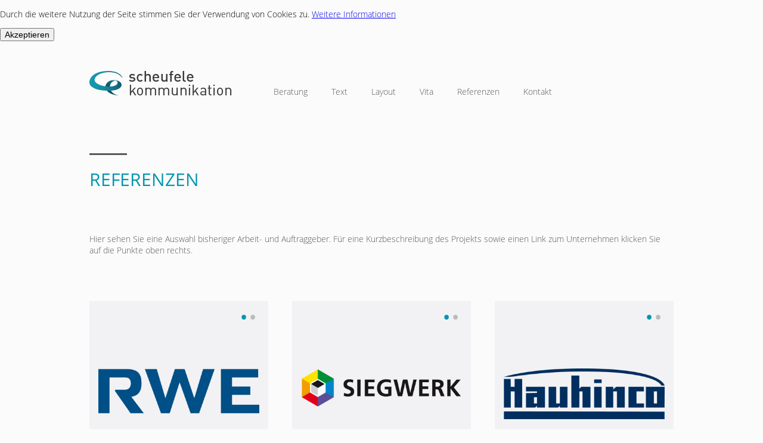

--- FILE ---
content_type: text/html; charset=utf-8
request_url: https://www.scheufele-kommunikation.de/referenzen.html
body_size: 6437
content:
<!DOCTYPE html>
<html lang="de">
<head>

      <meta charset="utf-8">
    <title>Referenzen - Scheufele Kommunikation</title>
    <base href="https://www.scheufele-kommunikation.de/">
    <!--<link href='http://fonts.googleapis.com/css?family=Open+Sans:400,300,600,700' rel='stylesheet' type='text/css'>-->

          <meta name="viewport" content="width=device-width, initial-scale=1, minimum-scale=1, maximum-scale=1">
      <meta name="robots" content="index,follow">
      <meta name="description" content="">
      <meta name="keywords" content="">
      <meta name="generator" content="Contao Open Source CMS">
    
    <meta name="viewport" content="width=device-width,initial-scale=1.0">
         <link rel="stylesheet" href="system/modules/mycookietip/assets/styles/stylesheet.css">
<link rel="stylesheet" href="assets/css/aae8f19a23b1.css">
    <!-- <link href="scheufele.css" rel="stylesheet">-->
    <link rel="stylesheet" href="fonts.css">
        <script src="assets/js/260c397f354e.js"></script>

          <!--[if lt IE 9]><script src="assets/html5shiv/3.7.0/html5shiv-printshiv.js"></script><![endif]-->
      
</head>
<body id="top" class="mac chrome webkit ch131"><div id="mycookietip"><div class="inside"><p>Durch die weitere Nutzung der Seite stimmen Sie der Verwendung von Cookies zu. <a href="https://www.scheufele-kommunikation.de/datenschutz.html">Weitere Informationen</a></p><form action="https://www.scheufele-kommunikation.de/referenzen.html" method="post"><input type="hidden" name="ts" value="1768933330"><input type="hidden" name="REQUEST_TOKEN" value="d2fb7f917a9c46ea856443e2faa391c2"><input type="hidden" name="setCookie" value="y"><input type="submit" value="Akzeptieren"></form></div></div>

      
    <div id="wrapper">

                        <header id="header">
            <div class="inside">
              
<div id="logo"><a href="index.php"><img src="files/allgemein/logo.png" alt="Logo"></a></div>
<nav class="mod_customnav block">
<ul class="level_1" role="menubar">
<li class="first">
<a class="a_beratung" href="beratung.html">Beratung</a>
</li>
<li>
<a class="a_text" href="text.html">Text</a>
</li>
<li>
<a class="a_layout" href="layout.html">Layout</a>
</li>
<li>
<a class="a_normal" href="vita.html">Vita</a>
</li>
<li>
<a class="a_referenz" href="referenzen.html">Referenzen</a>
</li>
<li class="last">
<a class="a_normal" href="kontakt.html">Kontakt</a>
</li>
</ul>
</nav>            </div>
          </header>
              
      
              <div id="container">

                      <div id="main">
              <div class="inside">
                
<div class="mod_article first last block" id="referenzen">

  
  
<div class="ce_image first block">

  
  
  <figure class="image_container" style="margin-bottom:-6px;">

    
    <img src="files/allgemein/balken_normal.jpg" width="63" height="5" alt="">

    
    
  </figure>


</div>

<div class="ce_text block">

  
  
      <h1><strong>Referenzen</strong></h1>
<div>Hier sehen Sie eine Auswahl bisheriger Arbeit- und Auftraggeber. Für eine Kurzbeschreibung des Projekts sowie einen Link zum Unternehmen klicken Sie auf die Punkte oben rechts.</div>
<div>&nbsp;</div>
<div>&nbsp;</div>
<div>&nbsp;</div>
<div>&nbsp;</div>  
  
  

</div>

<div class="ce_sliderStart block">

  
  <div class="content-slider" data-config="0,300,0,">
    <div class="slider-wrapper">

<div class="ce_image wdr block">

  
  
  <figure class="image_container" style="margin-right:15px;margin-left:15px;">

    
    <img src="files/referenzen/1280px-RWE_Logo_2018.svg.png" width="800" height="224" alt="">

    
    
  </figure>


</div>

<div class="ce_text block">

  
  
      <h2>&nbsp;</h2>
<h3>RWE AG</h3>
<h4>Regelmäßige Berichterstattung im internen Newschannel "team:news" und dem Printmagazin "team:". Texterstellung im Online-Relaunch aller Konzerngesellschaften in 2017/18.</h4>
<p><a href="https://www.group.rwe/" target="_blank">zur neuen Homepage von RWE</a></p>  
  
  

</div>

    </div>
  </div>

  <nav class="slider-control">
    <a href="#" class="slider-prev">Zurück</a>
    <span class="slider-menu"></span>
    <a href="#" class="slider-next">Vorwärts</a>
  </nav>

</div>

<div class="abstand"></div>
<div class="ce_sliderStart block">

  
  <div class="content-slider" data-config="0,300,0,">
    <div class="slider-wrapper">

<div class="ce_image wdr block">

  
  
  <figure class="image_container" style="margin-right:15px;margin-left:15px;">

    
    <img src="files/referenzen/Siegwerk_png.png" width="800" height="194" alt="">

    
    
  </figure>


</div>

<div class="ce_text block">

  
  
      <h2>&nbsp;</h2>
<h3>Siegwerk Druckfarben</h3>
<h4>Externes Redaktionsmitglied des in Europa, Asien, Afrika, Südamerika und den USA erscheinenden Magazins "kaleidoSCOPE". Fokusthemen Nachhaltigkeit und Recycling.</h4>
<p><a href="https://www.siegwerk.com/de/startseite.html" target="_blank">zur Homepage von Siegwerk</a></p>  
  
  

</div>

    </div>
  </div>

  <nav class="slider-control">
    <a href="#" class="slider-prev">Zurück</a>
    <span class="slider-menu"></span>
    <a href="#" class="slider-next">Vorwärts</a>
  </nav>

</div>

<div class="abstand"></div>
<div class="ce_sliderStart block">

  
  <div class="content-slider" data-config="0,300,0,">
    <div class="slider-wrapper">

<div class="ce_image wdr block">

  
  
  <figure class="image_container" style="margin-right:15px;margin-left:15px;">

    
    <img src="files/referenzen/hauhinco_logo_RGB-PNG.png" width="800" height="252" alt="">

    
    
  </figure>


</div>

<div class="ce_text block">

  
  
      <h2>&nbsp;</h2>
<h3>Hauhinco Maschinenfabrik</h3>
<h4>Klassisches Marketing; Mediaplanung in Branchenmagazinen; Texterstellung für Print und Online; Realisation eines neuen Corporate Designs; Relaunch des Internetauftritts in 2019.</h4>
<p><a href="https://www.hauhinco.de/" target="_blank">zur Homepage von Hauhinco</a></p>  
  
  

</div>

    </div>
  </div>

  <nav class="slider-control">
    <a href="#" class="slider-prev">Zurück</a>
    <span class="slider-menu"></span>
    <a href="#" class="slider-next">Vorwärts</a>
  </nav>

</div>

<div class="abstand_ver"></div>
<div class="ce_sliderStart block">

  
  <div class="content-slider" data-config="0,300,0,">
    <div class="slider-wrapper">

<div class="ce_image wdr block">

  
  
  <figure class="image_container">

    
    <img src="files/referenzen/wdr.png" width="223" height="65" alt="">

    
    
  </figure>


</div>

<div class="ce_text block">

  
  
      <h2>&nbsp;</h2>
<h3>Westdeutscher Rundfunk Köln</h3>
<h4>Kauffrau für audiovisuelle Medien, u.a. in der Geschäftsleitung/Hörfunkdirektion, Welle 1LIVE, Eventredaktion WDR 5, Medienforschung, Honorare &amp; Lizenzen, On-Air-Design &amp; TV-Produktion.</h4>
<p><a href="http://www.wdr.de" target="_blank">zur Homepage des WDR</a></p>  
  
  

</div>

    </div>
  </div>

  <nav class="slider-control">
    <a href="#" class="slider-prev">Zurück</a>
    <span class="slider-menu"></span>
    <a href="#" class="slider-next">Vorwärts</a>
  </nav>

</div>

<div class="abstand"></div>
<div class="ce_sliderStart block">

  
  <div class="content-slider" data-config="0,300,0,">
    <div class="slider-wrapper">

<div class="ce_image orfgen block">

  
  
  <figure class="image_container">

    
    <img src="files/referenzen/logo.png" width="270" height="110" alt="">

    
    
  </figure>


</div>

<div class="ce_text block">

  
  
      <h2>&nbsp;</h2>
<h3>Orfgen Marketing</h3>
<h4>Kreative Textkonzeption, Textentwurf und Korrektorat von Long- und Shortcopys für Kampagnen in Online- und Printmedien sowie Redaktion von Drucksachen der internen Unternehmensliteratur auf freiberuflicher Basis.&nbsp;</h4>
<p><a href="http://www.orfgen.net" target="_blank">zur Homepage von Orfgen Marketing</a></p>  
  
  

</div>

    </div>
  </div>

  <nav class="slider-control">
    <a href="#" class="slider-prev">Zurück</a>
    <span class="slider-menu"></span>
    <a href="#" class="slider-next">Vorwärts</a>
  </nav>

</div>

<div class="abstand"></div>
<div class="ce_sliderStart block">

  
  <div class="content-slider" data-config="0,300,0,">
    <div class="slider-wrapper">

<div class="ce_image ready block">

  
  
  <figure class="image_container">

    
    <img src="files/referenzen/ready.png" width="206" height="192" alt="">

    
    
  </figure>


</div>

<div class="ce_text block">

  
  
      <h2>&nbsp;</h2>
<h3>Ready Steady Grow e.V.</h3>
<h4>Redaktionelle Arbeit als Freelancerin beim Online-Launch des Portals. Verfassen der offiziellen Pressemitteilung. Erstellung der Wikipedia-Seite. Erstellung des bundesweiten Presseverteilers samt Rundfunk-Anschreiben.</h4>
<p><a href="http://www.ready-steady-grow.eu/de/" target="_blank">zur Homepage von Ready Steady Grow</a></p>  
  
  

</div>

    </div>
  </div>

  <nav class="slider-control">
    <a href="#" class="slider-prev">Zurück</a>
    <span class="slider-menu"></span>
    <a href="#" class="slider-next">Vorwärts</a>
  </nav>

</div>

<div class="abstand_ver"></div>
<div class="ce_sliderStart block">

  
  <div class="content-slider" data-config="0,300,0,">
    <div class="slider-wrapper">

<div class="ce_image lob block">

  
  
  <figure class="image_container" style="margin-top:-1cm;">

    
    <img src="files/referenzen/K.png" width="249" height="94" alt="">

    
    
  </figure>


</div>

<div class="ce_text block">

  
  
      <h2>&nbsp;</h2>
<h3>Klostermann GmbH</h3>
<h4>Projektbasierte Mitarbeit als Grafikerin und Technische Zeichnerin. Layout, Satz und Druckabwicklung von Innen- und Außenwerbung nach neuem Corporate Design im Rahmen einer bundesweiten Elektromarkt-Umrüstung.</h4>
<p><a href="http://www.mediamarktsaturn.com/" target="_blank">zur Homepage von MediaSaturn</a></p>  
  
  

</div>

    </div>
  </div>

  <nav class="slider-control">
    <a href="#" class="slider-prev">Zurück</a>
    <span class="slider-menu"></span>
    <a href="#" class="slider-next">Vorwärts</a>
  </nav>

</div>

<div class="abstand"></div>
<div class="ce_sliderStart block">

  
  <div class="content-slider" data-config="0,300,0,">
    <div class="slider-wrapper">

<div class="ce_image buer block">

  
  
  <figure class="image_container">

    
    <img src="files/referenzen/olymp.png" width="202" height="79" alt="">

    
    
  </figure>


</div>

<div class="ce_text block">

  
  
      <h2>&nbsp;</h2>
<h3>Olymp Sportpark Dorsten e.V.</h3>
<h4>Redaktionelle Begleitung des Marken- und Onlinerelaunchs in Zusammenarbeit mit Orfgen Marketing. Entwurf von Webseitetexten, Presseartikeln, Blogeinträgen, Kundenanschreiben, Werbeslogans, Aktionstexten und Shortcopys.</h4>
<p><a href="http://www.olymp-sportpark.de" target="_blank">zur Homepage des Sportparks</a></p>  
  
  

</div>

    </div>
  </div>

  <nav class="slider-control">
    <a href="#" class="slider-prev">Zurück</a>
    <span class="slider-menu"></span>
    <a href="#" class="slider-next">Vorwärts</a>
  </nav>

</div>

<div class="abstand"></div>
<div class="ce_sliderStart block">

  
  <div class="content-slider" data-config="0,300,0,">
    <div class="slider-wrapper">

<div class="ce_image fehr block">

  
  
  <figure class="image_container" style="margin-top:-1cm;">

    
    <img src="files/referenzen/fsh.png" width="249" height="249" alt="">

    
    
  </figure>


</div>

<div class="ce_text block">

  
  
      <h2>&nbsp;</h2>
<h3>Frauenselbsthilfe nach Krebs</h3>
<h4>Redaktionelle Verantwortung im PR-Team zur Konzeption &amp; Realisation der neuen Domain „Netzwerkstatt Krebs“. Präsentation im Rahmen des ersten Workshops. Redaktion, Konzeption und Entwurf der Homepage-Artikel.</h4>
<p><a href="http://www.netzwerkstattkrebs.de" target="_blank">zur Netzwerkstatt Krebs</a></p>  
  
  

</div>

    </div>
  </div>

  <nav class="slider-control">
    <a href="#" class="slider-prev">Zurück</a>
    <span class="slider-menu"></span>
    <a href="#" class="slider-next">Vorwärts</a>
  </nav>

</div>

<div class="abstand_ver"></div>
<div class="ce_sliderStart block">

  
  <div class="content-slider" data-config="0,300,0,">
    <div class="slider-wrapper">

<div class="ce_image promobil block">

  
  
  <figure class="image_container" style="margin-top:0mm;margin-right:5mm;margin-left:5mm;">

    
    <img src="files/referenzen/cyrano1.png" width="800" height="189" alt="">

    
    
  </figure>


</div>

<div class="ce_text block">

  
  
      <h2>&nbsp;</h2>
<h3>Cyrano Kommunikation</h3>
<h4>Freiberufliche Beauftragung als PR-Consultant für Wirtschaft und Industrie. Beratung, Redaktion und Text für Employer Branding, politische Kommunikation und Unternehmenskommunikation.</h4>
<p><a href="http://www.cyrano.de" target="_blank">zur Homepage von Cyrano</a></p>  
  
  

</div>

    </div>
  </div>

  <nav class="slider-control">
    <a href="#" class="slider-prev">Zurück</a>
    <span class="slider-menu"></span>
    <a href="#" class="slider-next">Vorwärts</a>
  </nav>

</div>

<div class="abstand"></div>
<div class="ce_sliderStart block">

  
  <div class="content-slider" data-config="0,300,0,">
    <div class="slider-wrapper">

<div class="ce_image promobil block">

  
  
  <figure class="image_container" style="margin-top:-10mm;margin-right:5mm;margin-left:5mm;">

    
    <img src="files/referenzen/RAG_Deutsche_Steinkohle_logo.png" width="800" height="410" alt="">

    
    
  </figure>


</div>

<div class="ce_text block">

  
  
      <h2>&nbsp;</h2>
<h3>RAG Aktiengesellschaft</h3>
<h4>Freiberufliche Beauftragung als Reporterin für das RAG-Mitarbeitermagazin Steinkohle. Recherche, Interview und Texterstellung zu Themen wie Bergbautechnik, Grubenwasserhaltung und Industriekultur.</h4>
<p><a href="https://www.rag.de/" target="_blank">zur Homepage der RAG</a></p>  
  
  

</div>

    </div>
  </div>

  <nav class="slider-control">
    <a href="#" class="slider-prev">Zurück</a>
    <span class="slider-menu"></span>
    <a href="#" class="slider-next">Vorwärts</a>
  </nav>

</div>

<div class="abstand"></div>
<div class="ce_sliderStart block">

  
  <div class="content-slider" data-config="0,300,0,">
    <div class="slider-wrapper">

<div class="ce_image promobil block">

  
  
  <figure class="image_container" style="margin-top:-7mm;margin-right:5mm;margin-left:5mm;">

    
    <img src="files/referenzen/apostore_logo.png" width="800" height="222" alt="">

    
    
  </figure>


</div>

<div class="ce_text block">

  
  
      <h2>&nbsp;</h2>
<h3>Apostore GmbH</h3>
<h4>Projektbasierte Mitarbeit als freiberufliche Texterin. Themenrecherche und Erstellung von Unternehmensnachrichten, Newslettern und Pressetexten. Redaktion und Text für den Neuentwurf des Kundenmagazins.</h4>
<p><a href="http://www.apostore.de/de/start.html" target="_blank">zur Homepage von Apostore</a></p>  
  
  

</div>

    </div>
  </div>

  <nav class="slider-control">
    <a href="#" class="slider-prev">Zurück</a>
    <span class="slider-menu"></span>
    <a href="#" class="slider-next">Vorwärts</a>
  </nav>

</div>

<div class="abstand_ver"></div>
<div class="ce_sliderStart block">

  
  <div class="content-slider" data-config="0,300,0,">
    <div class="slider-wrapper">

<div class="ce_image cara block">

  
  
  <figure class="image_container" style="margin-top:1cm;">

    
    <img src="assets/images/7/mps-2c9a3ef7.png" width="260" height="69" alt="">

    
    
  </figure>


</div>

<div class="ce_text block">

  
  
      <h2>&nbsp;</h2>
<h3>Promobil &amp; Caravaning</h3>
<h4>&nbsp;Redaktionelles Traineeship in den Ressorts Test und Technik, Ratgeber und Service sowie Online. Idee, Realisation &amp; Text mehrseitiger Themenstrecken. Organisatorische und redaktionelle Abwicklung von Fotoshootings.</h4>
<p><a href="http://www.motorpresse.de" target="_blank">zur Homepage der Motor Presse</a></p>  
  
  

</div>

    </div>
  </div>

  <nav class="slider-control">
    <a href="#" class="slider-prev">Zurück</a>
    <span class="slider-menu"></span>
    <a href="#" class="slider-next">Vorwärts</a>
  </nav>

</div>

<div class="abstand"></div>
<div class="ce_sliderStart block">

  
  <div class="content-slider" data-config="0,300,0,">
    <div class="slider-wrapper">

<div class="ce_image hesefort block">

  
  
  <figure class="image_container">

    
    <img src="files/referenzen/hessefort.png" width="204" height="204" alt="">

    
    
  </figure>


</div>

<div class="ce_text block">

  
  
      <h2>&nbsp;</h2>
<h3>Hessefort Logistik GmbH</h3>
<h4>Redaktionelle Aufbereitung des bestehenden Textmaterials zum Launch der neuen Internetpräsenz für internationale Logistik im Luxusladenbau, inklusive des Neuentwurfs von Headlines, Teasern und Servicetexten.</h4>
<p><a href="http://www.hessefort.com" target="_blank">zur Homepage von Hessefort</a></p>  
  
  

</div>

    </div>
  </div>

  <nav class="slider-control">
    <a href="#" class="slider-prev">Zurück</a>
    <span class="slider-menu"></span>
    <a href="#" class="slider-next">Vorwärts</a>
  </nav>

</div>

<div class="abstand"></div>
<div class="ce_sliderStart block">

  
  <div class="content-slider" data-config="0,300,0,">
    <div class="slider-wrapper">

<div class="ce_image jurvita block">

  
  
  <figure class="image_container">

    
    <img src="files/referenzen/jurvita.png" width="191" height="79" alt="">

    
    
  </figure>


</div>

<div class="ce_text block">

  
  
      <h2>&nbsp;</h2>
<h3>jur§vita</h3>
<h4>Redaktionelle Beratung, Recherche und Textentwurf. Verfassen von Personen- portrait, Pressemitteilungen, Vortragsankündigungen, Online-Namenskonzepten und Kommunikationsstrategien</h4>
<p><a href="http://www.jurvita.de" target="_blank">zur Homepage von jur§vita</a></p>  
  
  

</div>

    </div>
  </div>

  <nav class="slider-control">
    <a href="#" class="slider-prev">Zurück</a>
    <span class="slider-menu"></span>
    <a href="#" class="slider-next">Vorwärts</a>
  </nav>

</div>

<div class="abstand_ver"></div>
<div class="ce_sliderStart block">

  
  <div class="content-slider" data-config="0,300,0,">
    <div class="slider-wrapper">

<div class="ce_image msll block">

  
  
  <figure class="image_container" style="margin-top:-1cm;">

    
    <img src="files/referenzen/Unbenannt-1.png" width="600" height="600" alt="">

    
    
  </figure>


</div>

<div class="ce_text block">

  
  
      <h2>&nbsp;</h2>
<h3>Gesundheitspflegedienst Süd</h3>
<h4>PR-Beratung, Grafikdesign und Texterstellung. Gesamtverantwortung von Presseartikeln, Drucksachen zu Marketingaktionen sowie der Neuauflage des Unternehmensflyers im neuen Corporate Design.</h4>
<p><a href="http://www.gesundheitspflege-sued.de/index.html" target="_blank">zur Homepage des Pflegedienstes</a></p>  
  
  

</div>

    </div>
  </div>

  <nav class="slider-control">
    <a href="#" class="slider-prev">Zurück</a>
    <span class="slider-menu"></span>
    <a href="#" class="slider-next">Vorwärts</a>
  </nav>

</div>

<div class="abstand"></div>
<div class="ce_sliderStart block">

  
  <div class="content-slider" data-config="0,300,0,">
    <div class="slider-wrapper">

<div class="ce_image olymp block">

  
  
  <figure class="image_container">

    
    <img src="files/referenzen/lob.png" width="245" height="80" alt="">

    
    
  </figure>


</div>

<div class="ce_text block">

  
  
      <h2>&nbsp;</h2>
<h3>lOb Design Architektur</h3>
<h4>PR-Beratung, Konzeption und Redaktion von verschiedenen Texten, wie z.B. eines neuen Unternehmensportraits und zielgruppenbasierter Mailings inkl. der Zusammenstellung eines umfangreichen Presseverteilers.</h4>
<p><a href="http://www.lob-design.de" target="_blank">zur Homepage von lOb Design</a></p>  
  
  

</div>

    </div>
  </div>

  <nav class="slider-control">
    <a href="#" class="slider-prev">Zurück</a>
    <span class="slider-menu"></span>
    <a href="#" class="slider-next">Vorwärts</a>
  </nav>

</div>

<div class="abstand"></div>
<div class="ce_sliderStart block">

  
  <div class="content-slider" data-config="0,300,0,">
    <div class="slider-wrapper">

<div class="ce_image promobil block">

  
  
  <figure class="image_container" style="margin-top:-1cm;">

    
    <img src="files/referenzen/999.png" width="150" height="102" alt="">

    
    
  </figure>


</div>

<div class="ce_text block">

  
  
      <h2>&nbsp;</h2>
<h3>999 Werbeagentur GmbH</h3>
<h4>Redaktionelle Mitarbeit als freiberufliche Texterin. Themenrecherche und Erstellung von Headlines, Longcopys, Shortcopys und Mailings für einen Agenturkunden aus dem Mittelstand der Energieversorung.</h4>
<p><a href="http://www.999werbeagentur.de" target="_blank">zur Homepage der Agentur</a></p>  
  
  

</div>

    </div>
  </div>

  <nav class="slider-control">
    <a href="#" class="slider-prev">Zurück</a>
    <span class="slider-menu"></span>
    <a href="#" class="slider-next">Vorwärts</a>
  </nav>

</div>

<div class="abstand_ver"></div>
<div class="ce_sliderStart block">

  
  <div class="content-slider" data-config="0,300,0,">
    <div class="slider-wrapper">

<div class="ce_image promobil block">

  
  
  <figure class="image_container" style="margin-top:-1cm;">

    
    <img src="files/referenzen/hasch1.jpg" width="285" height="70" alt="">

    
    
  </figure>


</div>

<div class="ce_text block">

  
  
      <h2>&nbsp;</h2>
<h3>Agentur Herr und Frau Hasch</h3>
<h4>Projektbasierte Mitarbeit als freie Texterin für einen Auftrag des Business Netzwerk International. Koordination, Recherche und Texterstellung für Unternehmensportraits 15 verschiedener Firmen aus verschiedensten Branchen.</h4>
<p><a href="http://www.haschundhasch.de/" target="_blank">zur Homepage der Agentur</a></p>  
  
  

</div>

    </div>
  </div>

  <nav class="slider-control">
    <a href="#" class="slider-prev">Zurück</a>
    <span class="slider-menu"></span>
    <a href="#" class="slider-next">Vorwärts</a>
  </nav>

</div>

<div class="abstand"></div>
<div class="ce_sliderStart block">

  
  <div class="content-slider" data-config="0,300,0,">
    <div class="slider-wrapper">

<div class="ce_image promobil block">

  
  
  <figure class="image_container" style="margin-top:-1cm;">

    
    <img src="files/referenzen/treibstoff_logo_web_262x60.png" width="262" height="60" alt="">

    
    
  </figure>


</div>

<div class="ce_text block">

  
  
      <h2>&nbsp;</h2>
<h3>Agentur Treibstoff GmbH</h3>
<h4>Auftragsbasierte Mitarbeit als freiberufliche Texterin. Themenrecherche und Texterstellung von Longcopys (z.B. Advertorial für Special Interest) für einen Industrie-Kunden aus dem Mittelstand.</h4>
<p><a href="http://www.agentur-treibstoff.de" target="_blank">zur Homepage der Agentur</a></p>  
  
  

</div>

    </div>
  </div>

  <nav class="slider-control">
    <a href="#" class="slider-prev">Zurück</a>
    <span class="slider-menu"></span>
    <a href="#" class="slider-next">Vorwärts</a>
  </nav>

</div>

<div class="abstand"></div>
<div class="ce_sliderStart block">

  
  <div class="content-slider" data-config="0,300,0,">
    <div class="slider-wrapper">

<div class="ce_image promobil block">

  
  
  <figure class="image_container" style="margin-top:-1cm;">

    
    <img src="files/referenzen/stein.png" width="737" height="326" alt="">

    
    
  </figure>


</div>

<div class="ce_text block">

  
  
      <h2>&nbsp;</h2>
<h3>Agentur vom stein GmbH</h3>
<h4>Redaktionelle Mitarbeit als freiberufliche Texterin. Themenrecherche und Erstellung von Pressetexten, Mailings und Veranstaltungsinfos für Agenturkunden, u.a. aus den Branchen Food, Health, Mode und Sport.</h4>
<p><a href="http://www.vom-stein-pr.de" target="_blank">zur Homepage der Agentur</a></p>  
  
  

</div>

    </div>
  </div>

  <nav class="slider-control">
    <a href="#" class="slider-prev">Zurück</a>
    <span class="slider-menu"></span>
    <a href="#" class="slider-next">Vorwärts</a>
  </nav>

</div>

<div class="abstand_ver"></div>
<div class="ce_sliderStart block">

  
  <div class="content-slider" data-config="0,300,0,">
    <div class="slider-wrapper">

<div class="ce_image block">

  
  
  <figure class="image_container" style="margin-top:2cm;">

    
    <img src="files/referenzen/ho%CC%88hner.png" width="600" height="156" alt="">

    
    
  </figure>


</div>

<div class="ce_text block">

  
  
      <h2>&nbsp;</h2>
<h3>Kfz Höner</h3>
<h4>Projektbasierte Mitarbeit. Recherche, Interview und Texterstellung im Rahmen einer Zusammenstellung von Unternehmensportraits für das Business Netzwerk International (BNI), im Auftrag der Agentur Hasch.</h4>
<p><a href="http://www.kfz-sv-hoener.de/" target="_blank">zur Homepage von Höner</a></p>  
  
  

</div>

    </div>
  </div>

  <nav class="slider-control">
    <a href="#" class="slider-prev">Zurück</a>
    <span class="slider-menu"></span>
    <a href="#" class="slider-next">Vorwärts</a>
  </nav>

</div>

<div class="abstand"></div>
<div class="ce_sliderStart block">

  
  <div class="content-slider" data-config="0,300,0,">
    <div class="slider-wrapper">

<div class="ce_image promobil block">

  
  
  <figure class="image_container" style="margin-top:-1cm;">

    
    <img src="files/referenzen/fme.png" width="486" height="200" alt="">

    
    
  </figure>


</div>

<div class="ce_text block">

  
  
      <h2>&nbsp;</h2>
<h3>FME Handwerk</h3>
<h4>Projektbasierte Mitarbeit. Recherche, Interview und Texterstellung im Rahmen einer Zusammenstellung von Unternehmensportraits für das Business Netzwerk International (BNI), im Auftrag der Agentur Hasch.</h4>
<p><a href="http://www.fme-handwerk.de/" target="_blank">zur Homepage von FME Handwerk</a></p>  
  
  

</div>

    </div>
  </div>

  <nav class="slider-control">
    <a href="#" class="slider-prev">Zurück</a>
    <span class="slider-menu"></span>
    <a href="#" class="slider-next">Vorwärts</a>
  </nav>

</div>

<div class="abstand"></div>
<div class="ce_sliderStart block">

  
  <div class="content-slider" data-config="0,300,0,">
    <div class="slider-wrapper">

<div class="ce_image promobil block">

  
  
  <figure class="image_container" style="margin-top:-1cm;">

    
    <img src="files/referenzen/reuter1.png" width="245" height="193" alt="">

    
    
  </figure>


</div>

<div class="ce_text block">

  
  
      <h2>&nbsp;</h2>
<h3>Reuter Immobilien</h3>
<h4>Projektbasierte Mitarbeit. Recherche, Interview und Texterstellung im Rahmen einer Zusammenstellung von Unternehmensportraits für das Business Netzwerk International (BNI), im Auftrag der Agentur Hasch.</h4>
<p><a href="http://www.reuter-immobilien.info/willkommen/willkommen.php" target="_blank">zur Homepage von RI</a></p>  
  
  

</div>

    </div>
  </div>

  <nav class="slider-control">
    <a href="#" class="slider-prev">Zurück</a>
    <span class="slider-menu"></span>
    <a href="#" class="slider-next">Vorwärts</a>
  </nav>

</div>

  
</div>

<div id="footer">
<div class="footer">
<div class="copy"><span class="blue">Scheufele Kommunikation</span> © 2014-2025</div>
<div class="social"></div>
<div class="imp"><a href="datenschutz.html">Datenschutz</a><a href="impressum.html">Impressum</a></div>
</div>
</div>              </div>
                          </div>
          
                                
                                
        </div>
      
      
                    
    </div>

      
  
<script src="assets/swipe/2.0/js/swipe.min.js"></script>
<script>
  (function() {
    window.addEvent('domready', function() {
      $$('.ce_sliderStart').each(function(cte) {
        var s = cte.getElement('.content-slider'),
            c = s.getAttribute('data-config').split(',');
        new Swipe(s, {
          // Put custom options here
          'auto': parseInt(c[0]),
          'speed': parseInt(c[1]),
          'startSlide': parseInt(c[2]),
          'continuous': parseInt(c[3]),
          'menu': cte.getElement('.slider-control')
        });
      });
    });
  })();
</script>

<script>setTimeout(function(){var e=function(e,t){try{var n=new XMLHttpRequest}catch(r){return}n.open("GET",e,!0),n.onreadystatechange=function(){this.readyState==4&&this.status==200&&typeof t=="function"&&t(this.responseText)},n.send()},t="system/cron/cron.";e(t+"txt",function(n){parseInt(n||0)<Math.round(+(new Date)/1e3)-86400&&e(t+"php")})},5e3);</script>

<script type="text/javascript">
var gaProperty = 'UA-141819159-1';
var disableStr = 'ga-disable-' + gaProperty;
if (document.cookie.indexOf(disableStr + '=true') > -1) {
window[disableStr] = true;
}
function gaOptout() {
document.cookie = disableStr + '=true; expires=Thu, 31 Dec 2099 23:59:59 UTC; path=/';
window[disableStr] = true;
alert('Das Tracking durch Google Analytics wurde in Ihrem Browser für diese Website deaktiviert.');
}
</script>

<script>
  (function(i,s,o,g,r,a,m){i['GoogleAnalyticsObject']=r;i[r]=i[r]||function(){(i[r].q=i[r].q||[]).push(arguments)},i[r].l=1*new Date();a=s.createElement(o),m=s.getElementsByTagName(o)[0];a.async=1;a.src=g;m.parentNode.insertBefore(a,m)})(window,document,'script','//www.google-analytics.com/analytics.js','ga');
  ga('create', 'UA-141819159-1', 'auto');
  ga('set', 'anonymizeIp', true);
  ga('send', 'pageview');
</script>


<script type="text/javascript">
var gaProperty = 'UA-141819159-1';
var disableStr = 'ga-disable-' + gaProperty;
if (document.cookie.indexOf(disableStr + '=true') > -1) {
window[disableStr] = true;
}
function gaOptout() {
document.cookie = disableStr + '=true; expires=Thu, 31 Dec 2099 23:59:59 UTC; path=/';
window[disableStr] = true;
alert('Das Tracking durch Google Analytics wurde in Ihrem Browser für diese Website deaktiviert.');
}
</script>


<script>
  (function(i,s,o,g,r,a,m){i['GoogleAnalyticsObject']=r;i[r]=i[r]||function(){
  (i[r].q=i[r].q||[]).push(arguments)},i[r].l=1*new Date();a=s.createElement(o),
  m=s.getElementsByTagName(o)[0];a.async=1;a.src=g;m.parentNode.insertBefore(a,m)
  })(window,document,'script','//www.google-analytics.com/analytics.js','ga');

  ga('create', 'UA-141819159-1', 'auto');
  ga('set', 'anonymizeIp', true);
  ga('send', 'pageview');

</script>



</body>
</html>



--- FILE ---
content_type: text/css
request_url: https://www.scheufele-kommunikation.de/assets/css/aae8f19a23b1.css
body_size: 4047
content:
/* Contao Open Source CMS, (c) 2005-2014 Leo Feyer, LGPL license */
body,form,figure{margin:0;padding:0}img{border:0}header,footer,nav,section,aside,article,figure,figcaption{display:block}body{font-size:100.01%}select,input,textarea{font-size:99%}#container,.inside{position:relative}#main,#left,#right{float:left;position:relative}#main{width:100%}#left{margin-left:-100%}#right{margin-right:-100%}#footer{clear:both}#main .inside{min-height:1px}.ce_gallery>ul{margin:0;padding:0;overflow:hidden;list-style:none}.ce_gallery>ul li{float:left}.ce_gallery>ul li.col_first{clear:left}.float_left{float:left}.float_right{float:right}.block{overflow:hidden}.clear,#clear{height:.1px;font-size:.1px;line-height:.1px;clear:both}.invisible{width:0;height:0;left:-1000px;top:-1000px;position:absolute;overflow:hidden;display:inline}.custom{display:block}#container:after,.custom:after{content:"";display:table;clear:both}
/* Contao Open Source CMS, (c) 2005-2014 Leo Feyer, LGPL license */
@media(max-width:767px){#wrapper{margin:0;width:auto}#container{padding-left:0;padding-right:0}#main,#left,#right{float:none;width:auto}#left{right:0;margin-left:0}#right{margin-right:0}}img{max-width:100%;height:auto}.ie7 img{-ms-interpolation-mode:bicubic}.ie8 img{width:auto}
/* Swipe 2.0, (C) Brad Birdsall 2012, MIT license */
.content-slider{overflow:hidden;visibility:hidden;position:relative}.slider-wrapper{overflow:hidden;position:relative}.slider-wrapper>*{float:left;width:100%;position:relative}.slider-control{height:30px;position:relative}.slider-control a,.slider-control .slider-menu{position:absolute;top:9px;display:inline-block}.slider-control .slider-prev{left:0}.slider-control .slider-next{right:0}.slider-control .slider-menu{top:0;width:50%;left:50%;margin-left:-25%;font-size:27px;text-align:center}.slider-control .slider-menu b{color:#bbb;cursor:pointer}.slider-control .slider-menu b.active{color:#666}
/* Allgemein.css */
.job{padding-bottom: 15px}.teaser_u{width: 500px}html{-webkit-text-size-adjust: none}#sidebar-17{width: 280px}#agb .ce_text.last.block a:hover,#impressum .ce_text.last.block a:hover{color: #0396af}#agb .ce_text.last.block a,#impressum .ce_text.last.block a{color: #565656;text-decoration: none}#agb p,#impressum p{font-size: 14px;    font-weight: lighter}.magenta p{color: #b52561;    font-size: 13px;    font-weight: normal;    line-height: 23px}.blau p{color: #0396af;    font-size: 13px;    font-weight: normal;    line-height: 23px}#beratung h2 a:after,#text h2 a:after,#layout h2 a:after{content: url("../../files/allgemein/pfeil.png");        margin-top: 1px;        padding-left: 6px;        position: absolute}#beratung h2 a,#text h2 a,#layout h2 a{color: #565656}#beratung h2 a:hover,#text h2 a:hover,#layout h2 a:hover{color: #0396af}#kontakt h2{text-align: left;margin-top: 2px}.clearing{clear: both}.stellen{float: left;margin-top: 50px}.jahreszahlen{color: #0396af;    float: left;    margin-right: 20px;    margin-top: 0}#sidebar,#sidebar-15,#sidebar-16{float: left;font-size: 13px;font-weight: lighter;width: 280px}.head_h1{margin-top: 50px;margin-bottom: -77px}#beratung h2,#text h2,#layout h2,#agb h2,#impressum h2{text-align: left;margin-top: 2px;margin-bottom: -5px}#beratung,#text,#layout{margin-right: 120px;    width: 580px;font-size: 14px;font-weight: lighter;float: left}#vita{margin-right: 120px;width: 640px;font-size: 14px;font-weight: lighter;float: left}#beratung h1,#text h1,#layout h1,#vita h1,#kontakt h1,#referenzen h1,#agb h1,#impressum h1{text-transform: uppercase;margin-bottom: 70px}#beratung h1 strong,#text h1 strong,#layout h1 strong,#vita h1 strong,#referenzen h1 strong,#agb h1 strong,#impressum h1 strong{color: #0396af;font-weight: normal}#beratung h1 strong,#text h1 strong,#layout h1 strong,#vita h1 strong,#vita h1 referenzen{color: #0396af;font-weight: normal}#beratung h1 strong,#text h1 strong,#layout h1 strong,#vita h1 strong,#kontakt h1 strong{color: #0396af;font-weight: normal}.a_referenz:hover{background: none repeat scroll 0 0 #f2f2f4}.a_normal:hover{background: none repeat scroll 0 0 #f2f2f4}.a_layout:hover{background: none repeat scroll 0 0 #e6c9d7}.a_text:hover{background: none repeat scroll 0 0 #e5e9cc}.a_beratung:hover{background: none repeat scroll 0 0 #cce0ef}#footer a:hover{text-decoration: underline}.teaser{margin-top: 51px}.tes_text img{margin-left: 40px;    margin-right: 40px}.teaser img{float: left}#footer .imp{float: right}#footer .copy{float: left}#footer a{color: #565656;text-decoration: none;margin-left: 40px}span.blue{color: #0396af;font-weight: normal}span.blue2{color: #0396af;font-weight: normal;margin-left: 73px}#footer{font-size: 14px;font-weight: lighter;border-top: 1px solid #a4a4a5;padding-top: 20px;margin-top: 100px;margin-bottom: 40px}.wel_fliess{font-weight: lighter;width: 750px;margin-left: auto;margin-right: auto;text-align: center}h2{font-size: 16px;    font-weight: normal;    text-align: center;    text-transform: uppercase}#startseite{font-size: 14px}.start_h1{margin-left: auto;    margin-right: auto;    text-align: center;    width: 700px;text-transform: uppercase}h1{font-size: 30px;    font-weight: lighter}#container #main{width: 980px;float: none !important;margin-left: auto;margin-right: auto}.mod_customnav ul{margin-left: -10px;    margin-top: 0px}.mod_customnav li a{color: #565656;text-decoration: none;margin-left: 40px;margin-top: 75px}#logo{float: left;margin-top: 50px}.mod_customnav li{float: left;    list-style-type: none;font-size: 14px;margin-top: 75px}#container{margin-left: auto;    margin-right: auto;color: #565656}#header{margin-left: auto;    margin-right: auto;    width: 980px;height: 178px}body{background: #fbfbfb;font-family: 'Open Sans', sans-serif}
/* Referenzen.css */
.ce_text.block a:hover{color: #0396af}.slider-control{height: 0}.abstand_ver{width: 980px;height: 40px;display: block;float: left}.ce_text.block a{color: #565656;    font-size: 13px;    font-weight: 600;    padding-left: 20px}h4{font-size: 13px;    font-weight: normal;    line-height: 22px;    margin-top: -9px;    padding-left: 20px;    width: 260px}h3{color: #52b1c3;    font-size: 18px;    font-weight: normal;    margin-top: -8px;    padding-left: 20px;width: 260px}h2{font-size: 14px;    font-weight: normal;margin-top: 45px;    padding-left: 20px;    text-align: left;    text-transform: none;width: 260px}.slider-control .slider-menu b.active{color: #0396af}b{margin-left: 5px}.slider-control .slider-menu{font-size: 27px;    left: 50%;    margin-left: 39px;    margin-top: -292px;    text-align: center;    top: 0;    width: 50%}.ready figure img{display: block;    height: auto;    margin-left: auto;    margin-right: auto;margin-top: 54px}.orfgen figure img{display: block;    height: auto;    margin-left: auto;    margin-right: auto;margin-top: 77px}.buer figure img{display: block;    height: auto;    margin-left: auto;    margin-right: auto;margin-top: 90px}.msll figure img{display: block;    height: auto;    margin-left: auto;    margin-right: auto;margin-top: 51px}.olymp figure img{display: block;    height: auto;    margin-left: auto;    margin-right: auto;margin-top: 115px}.hesefort figure img{display: block;    height: auto;    margin-left: auto;    margin-right: auto;margin-top: 48px}.cara figure img{display: block;    height: auto;    margin-left: auto;    margin-right: auto;margin-top: 113px}.jurvita figure img{display: block;    height: auto;    margin-left: auto;    margin-right: auto;margin-top: 113px}.fehr figure img{display: block;    height: auto;    margin-left: auto;    margin-right: auto;margin-top: 79px}.promobil figure img{display: block;    height: auto;    margin-left: auto;    margin-right: auto;margin-top: 114px}.lob figure img{display: block;    height: auto;    margin-left: auto;    margin-right: auto;margin-top: 113px}.abstand{display: block;    float: left;    height: 300px;    width: 40px}.ce_sliderStart{float: left}.wdr figure img{display: block;    height: auto;    margin-left: auto;    margin-right: auto;margin-top: 113px}.ce_sliderStart.first.block{width: 300px}.slider-prev,.slider-next{display: none !important}.content-slider{background: none repeat scroll 0 0 #f2f2f4;    height: 300px;    width: 300px}
@media only screen and (max-device-width : 1024px) and (orientation : landscape) and (min-device-width : 768px) and (orientation : landscape){
/* iPad-Landscape.css */
#referenzen .slider-control{display: block}#container #main{width: 960px}#beratung,#text,#layout{margin-right: 100px}#vita{margin-right: 40px}.abstand{width: 30px}.kontaktdaten{width: 360px}.text.mandatory{width: 575px}textarea{width: 580px}input,textarea,button{-webkit-appearance: none; /*Safari/Chrome*/    -moz-appearance: none; /*Firefox*/    -ms-appearance: none; /*IE*/    -o-appearance: none; /*Opera*/    appearance: none;    -webkit-border-radius: 0}.teaser{width: 960px}.tes_text img{margin-left: 30px;    margin-right: 30px}.footer{width: 960px}.ce_sliderStart.first.block{width: 960px}#header{width: 960px}
}
@media only screen and (max-width : 1024px) and (min-width : 960px){
/* Landscape_Desktop.css */
#referenzen .slider-control{display: block}#container #main{width: 960px}#beratung,#text,#layout{margin-right: 100px}#vita{margin-right: 40px}.abstand{width: 30px}.kontaktdaten{width: 360px}.text.mandatory{width: 575px}textarea{width: 580px}input,textarea,button{-webkit-appearance: none; /*Safari/Chrome*/    -moz-appearance: none; /*Firefox*/    -ms-appearance: none; /*IE*/    -o-appearance: none; /*Opera*/    appearance: none;    -webkit-border-radius: 0}.teaser{width: 960px}.tes_text img{margin-left: 30px;    margin-right: 30px}.footer{width: 960px}.ce_sliderStart.first.block{width: 960px}#header{width: 960px}
}
@media only screen and (max-width: 959px) and (orientation:portrait) and (min-width: 768px) and (orientation:portrait){
/* iPad-Portrait_Unterseiten_Desktop.css */
.mod_customnav li{font-size: 13px}h4{display: none}h3{width: 190px}#kontakt{width: 728px}textarea{width: 440px}.text.mandatory{width: 440px}.kontaktdaten{width: 270px}#kontakt h1{margin-bottom: 30px}.brief{margin-left: 585px;    position: absolute}.brief .image_container{width: 150px}.olymp figure img{margin-top: 97px}.promobil figure img{margin-top: 94px}.jurvita figure img{margin-top: 93px}.cara figure img{margin-top: 107px}.fehr figure img{margin-top: 66px}.wdr figure img{margin-top: 98px}.lob figure img{margin-top: 104px}.buer figure img{margin-top: 73px}.ce_sliderStart figure{margin: 0 auto;    width: 70%}#referenzen .slider-control{display: block}.slider-control .slider-menu{left: 136px;    margin-left: 0;    margin-top: -222px;    top: 0}.content-slider{height: 229px;    width: 229px}.abstand{width: 20px;height: 229px}.abstand_ver{height: 20px}#beratung,#text,#layout{width: 728px}#vita{width: 728px}#container #main{width: 728px;margin: 0 auto;margin-left: auto;margin-right: auto}.footer{width: 728px}#sidebar,#sidebar-15,#sidebar-16,#sidebar-17{display: none}.wel_fliess{width: 728px}.teaser{width: 728px}.teaser img{float: left;width: 229px}.tes_text img{margin-left: 20px;    margin-right: 20px}.ce_sliderStart.first.block{width: 728px}.slider-control{display:none}.mod_customnav li a{margin-left: 25px}#header{height: 178px;    margin-left: auto;    margin-right: auto;    width: 728px}
}
@media only screen and (max-device-width: 959px) and (orientation:portrait) and (min-device-width: 768px) and (orientation:portrait){
/* iPad-Portrait_Unterseiten.css */
h4{display: none}h3{width: 190px}#kontakt{width: 728px}#kontakt{width: 728px}input,textarea,button{-webkit-appearance: none; /*Safari/Chrome*/        -moz-appearance: none; /*Firefox*/        -ms-appearance: none; /*IE*/        -o-appearance: none; /*Opera*/        appearance: none;        -webkit-border-radius: 0}textarea{width: 440px}.text.mandatory{width: 440px}.kontaktdaten{width: 270px}#kontakt h1{margin-bottom: 30px}.brief{margin-left: 585px;    position: absolute}.brief .image_container{width: 150px}.olymp figure img{margin-top: 97px}.promobil figure img{margin-top: 94px}.jurvita figure img{margin-top: 93px}.cara figure img{margin-top: 107px}.fehr figure img{margin-top: 66px}.wdr figure img{margin-top: 98px}.lob figure img{margin-top: 104px}.buer figure img{margin-top: 73px}.ce_sliderStart figure{margin: 0 auto;    width: 70%}#referenzen .slider-control{display: block}.slider-control .slider-menu{left: 136px;    margin-left: 0;    margin-top: -222px;    top: 0}.content-slider{height: 229px;    width: 229px}.abstand{width: 20px;height: 229px}.abstand_ver{height: 20px}#beratung,#text,#layout{width: 728px}#vita{width: 728px}#container #main{width: 728px;margin: 0 auto;margin-left: auto;margin-right: auto}.footer{width: 728px}#sidebar,#sidebar-15,#sidebar-16,#sidebar-17{display: none}.wel_fliess{width: 728px}.teaser{width: 728px}.teaser img{float: left;width: 229px}.tes_text img{margin-left: 20px;    margin-right: 20px}.ce_sliderStart.first.block{width: 728px}.slider-control{display:none}.mod_customnav li a{margin-left: 25px}#header{height: 178px;    margin-left: auto;    margin-right: auto;    width: 728px}
}
@media only screen and (max-device-width: 767px) and (orientation:landscape) and (min-device-width: 736px) and (orientation:landscape){
/* 6_Plus_iPhone-Landscape_Unterseiten.css */
input,textarea,button{-webkit-appearance: none; /*Safari/Chrome*/        -moz-appearance: none; /*Firefox*/        -ms-appearance: none; /*IE*/        -o-appearance: none; /*Opera*/        appearance: none;        -webkit-border-radius: 0}h4{display: none}h3{width: 190px}#kontakt{width: 716px}textarea{width: 440px}.text.mandatory{width: 440px}.kontaktdaten{width: 270px}#kontakt h1{margin-bottom: 30px}.brief{margin-left: 585px;    position: absolute}.brief .image_container{width: 150px;display: none}.olymp figure img{margin-top: 97px}.promobil figure img{margin-top: 94px}.jurvita figure img{margin-top: 93px}.cara figure img{margin-top: 107px}.fehr figure img{margin-top: 66px}.wdr figure img{margin-top: 98px}.lob figure img{margin-top: 104px}.buer figure img{margin-top: 73px}.ce_sliderStart figure{margin: 0 auto;    width: 70%}#referenzen .slider-control{display: block}.slider-control .slider-menu{left: 136px;    margin-left: 0;    margin-top: -222px;    top: 0}.content-slider{height: 229px;    width: 229px}.abstand{width: 14px;height: 229px}.abstand_ver{height: 20px}#beratung,#text,#layout{width: 716px}#vita{width: 716px}#container #main{width: 716px;margin: 0 auto;margin-left: auto;margin-right: auto}.footer{width: 716px}#sidebar,#sidebar-15,#sidebar-16,#sidebar-17{display: none}.wel_fliess{width: 716px}.teaser{width: 716px}.teaser img{float: left;width: 229px}.tes_text img{margin-left: 20px;    margin-right: 20px}.ce_sliderStart.first.block{width: 728px}.slider-control{display:none}.mod_customnav li a{margin-left: 25px}#header{height: 178px;    margin-left: auto;    margin-right: auto;    width: 716px}
}
@media only screen and (max-width: 767px) and (min-width: 736px){
/* 6_Plus_iPhone-Landscape_Unterseiten_Desktop.css */
input,textarea,button{-webkit-appearance: none; /*Safari/Chrome*/        -moz-appearance: none; /*Firefox*/        -ms-appearance: none; /*IE*/        -o-appearance: none; /*Opera*/        appearance: none;        -webkit-border-radius: 0}h4{display: none}h3{width: 190px}#kontakt{width: 716px}textarea{width: 440px}.text.mandatory{width: 440px}.kontaktdaten{width: 270px}#kontakt h1{margin-bottom: 30px}.brief{margin-left: 585px;    position: absolute}.brief .image_container{width: 150px;display: none}.olymp figure img{margin-top: 97px}.promobil figure img{margin-top: 94px}.jurvita figure img{margin-top: 93px}.cara figure img{margin-top: 107px}.fehr figure img{margin-top: 66px}.wdr figure img{margin-top: 98px}.lob figure img{margin-top: 104px}.buer figure img{margin-top: 73px}.ce_sliderStart figure{margin: 0 auto;    width: 70%}#referenzen .slider-control{display: block}.slider-control .slider-menu{left: 136px;    margin-left: 0;    margin-top: -222px;    top: 0}.content-slider{height: 229px;    width: 229px}.abstand{width: 14px;height: 229px}.abstand_ver{height: 20px}#beratung,#text,#layout{width: 716px}#vita{width: 716px}#container #main{width: 716px;margin: 0 auto;margin-left: auto;margin-right: auto}.footer{width: 716px}#sidebar,#sidebar-15,#sidebar-16,#sidebar-17{display: none}.wel_fliess{width: 716px}.teaser{width: 716px}.teaser img{float: left;width: 229px}.tes_text img{margin-left: 20px;    margin-right: 20px}.ce_sliderStart.first.block{width: 728px}.slider-control{display:none}.mod_customnav li a{margin-left: 25px}#header{height: 178px;    margin-left: auto;    margin-right: auto;    width: 716px}
}
@media only screen and (max-device-width: 735px) and (orientation:landscape) and (min-device-width: 667px) and (orientation:landscape){
/* 6_iPhone-Landscape_Unterseiten.css */
input,textarea,button{-webkit-appearance: none; /*Safari/Chrome*/        -moz-appearance: none; /*Firefox*/        -ms-appearance: none; /*IE*/        -o-appearance: none; /*Opera*/        appearance: none;        -webkit-border-radius: 0}.msll figure img{margin-top: 44px}.hesefort figure img{margin-top: 38px}.ready figure img{margin-top: 44px}.orfgen figure img{margin-top: 67px}.mod_customnav li a{margin-left: 15px !important}.mod_customnav li .a_beratung{margin-left: 0px !important}h4{display: none}h3{width: 190px}#kontakt{width: 647px}textarea{width: 440px}.text.mandatory{width: 440px}.kontaktdaten{width: 270px}#kontakt h1{margin-bottom: 30px}.brief{margin-left: 585px;    position: absolute}.brief .image_container{width: 150px;display: none}.olymp figure img{margin-top: 87px}.promobil figure img{margin-top: 84px}.jurvita figure img{margin-top: 83px}.cara figure img{margin-top: 97px}.fehr figure img{margin-top: 56px}.wdr figure img{margin-top: 88px}.lob figure img{margin-top: 94px}.buer figure img{margin-top: 63px}.ce_sliderStart figure{margin: 0 auto;    width: 70%}#referenzen .slider-control{display: block}.slider-control .slider-menu{left: 129px;    margin-left: 0;    margin-top: -208px;    top: 0}.content-slider{height: 206px;    width: 206px}.abstand{width: 14px;height: 229px}.abstand_ver{height: 20px}#beratung,#text,#layout{width: 647px}#vita{width: 647px}#container #main{width: 647px;margin: 0 auto;margin-left: auto;margin-right: auto}.footer{width: 647px}#sidebar,#sidebar-15,#sidebar-16,#sidebar-17{display: none}.wel_fliess{width: 647px}.teaser{width: 647px}.teaser img{float: left;width: 229px}.tes_text img{margin-left: 20px;    margin-right: 20px}.ce_sliderStart.first.block{width: 647px}.slider-control{display:none}.mod_customnav li a{margin-left: 25px}#header{height: 178px;    margin-left: auto;    margin-right: auto;width: 647px}
}
@media only screen and (max-width: 735px) and (min-width: 667px){
/* 6_iPhone-Landscape_Unterseiten_Desktop.css */
input,textarea,button{-webkit-appearance: none; /*Safari/Chrome*/        -moz-appearance: none; /*Firefox*/        -ms-appearance: none; /*IE*/        -o-appearance: none; /*Opera*/        appearance: none;        -webkit-border-radius: 0}.msll figure img{margin-top: 44px}.hesefort figure img{margin-top: 38px}.ready figure img{margin-top: 44px}.orfgen figure img{margin-top: 67px}.mod_customnav li a{margin-left: 15px !important}.mod_customnav li .a_beratung{margin-left: 0px !important}h4{display: none}h3{width: 190px}#kontakt{width: 647px}textarea{width: 440px}.text.mandatory{width: 440px}.kontaktdaten{width: 270px}#kontakt h1{margin-bottom: 30px}.brief{margin-left: 585px;    position: absolute}.brief .image_container{width: 150px;display: none}.olymp figure img{margin-top: 87px}.promobil figure img{margin-top: 84px}.jurvita figure img{margin-top: 83px}.cara figure img{margin-top: 97px}.fehr figure img{margin-top: 56px}.wdr figure img{margin-top: 88px}.lob figure img{margin-top: 94px}.buer figure img{margin-top: 63px}.ce_sliderStart figure{margin: 0 auto;    width: 70%}#referenzen .slider-control{display: block}.slider-control .slider-menu{left: 129px;    margin-left: 0;    margin-top: -208px;    top: 0}.content-slider{height: 206px;    width: 206px}.abstand{width: 14px;height: 229px}.abstand_ver{height: 20px}#beratung,#text,#layout{width: 647px}#vita{width: 647px}#container #main{width: 647px;margin: 0 auto;margin-left: auto;margin-right: auto}.footer{width: 647px}#sidebar,#sidebar-15,#sidebar-16,#sidebar-17{display: none}.wel_fliess{width: 647px}.teaser{width: 647px}.teaser img{float: left;width: 229px}.tes_text img{margin-left: 20px;    margin-right: 20px}.ce_sliderStart.first.block{width: 647px}.slider-control{display:none}.mod_customnav li a{margin-left: 25px}#header{height: 178px;    margin-left: auto;    margin-right: auto;width: 647px}
}
@media only screen and (max-width: 666px) and (min-width: 568px){
/* 5_iPhone-Landscape_Unterseiten_Desktop.css */
#referenzen h2{padding-left: 15px}#referenzen h3{padding-left: 15px}#referenzen .ce_text.block a{padding-left: 15px}.ce_text.stellen.last.block > p{width: 470px}.mod_customnav li{font-size: 13px}.mod_customnav ul{margin-left: -10px;        margin-top: 50px}#logo{width: 200px}input,textarea,button{-webkit-appearance: none; /*Safari/Chrome*/        -moz-appearance: none; /*Firefox*/        -ms-appearance: none; /*IE*/        -o-appearance: none; /*Opera*/        appearance: none;        -webkit-border-radius: 0}.msll figure img{margin-top: 37px}.hesefort figure img{margin-top: 33px}.ready figure img{margin-top: 37px}.orfgen figure img{margin-top: 57px}.mod_customnav li a{margin-left: 15px !important}.mod_customnav li .a_beratung{margin-left: 0px !important}h4{display: none}h3{width: 190px}#kontakt{width: 548px}textarea{width: 440px}.text.mandatory{width: 440px}.kontaktdaten{width: 270px}#kontakt h1{margin-bottom: 30px}.brief{width: 548px;    position: absolute}.brief .image_container{width: 150px;display: none}.olymp figure img{margin-top: 74px}.promobil figure img{margin-top: 72px}.jurvita figure img{margin-top: 73px}.cara figure img{margin-top: 82px}.fehr figure img{margin-top: 52px}.wdr figure img{margin-top: 78px}.lob figure img{margin-top: 82px}.buer figure img{margin-top: 55px}.ce_sliderStart figure{margin: 0 auto;    width: 70%}#referenzen .slider-control{display: block}.slider-control .slider-menu{left: 94px;    margin-left: 0;    margin-top: -166px;    top: 0}.content-slider{height: 173px;    width: 173px}.abstand{height: 173px;        width: 14px}.abstand_ver{height: 20px}#beratung,#text,#layout{width: 548px}#vita{width: 548px}#container #main{width: 548px;margin: 0 auto;margin-left: auto;margin-right: auto}.footer{width: 548px}#sidebar,#sidebar-15,#sidebar-16,#sidebar-17{display: none}.wel_fliess{width: 548px}.teaser{width: 548px}.teaser img{float: left;width: 229px}.tes_text img{margin-left: 20px;    margin-right: 20px}.ce_sliderStart.first.block{width: 548px}.slider-control{display:none}.mod_customnav li a{margin-left: 11px !important}#header{height: 178px;    margin-left: auto;    margin-right: auto;    width: 548px}
}
@media only screen and (max-width: 666px) and (orientation:landscape) and (min-width: 568px) and (orientation:landscape){
/* 5_iPhone-Landscape_Unterseiten.css */
#referenzen h2{padding-left: 15px}#referenzen h3{padding-left: 15px}#referenzen .ce_text.block a{padding-left: 15px}.ce_text.stellen.last.block > p{width: 470px}.mod_customnav li{font-size: 13px}.mod_customnav ul{margin-left: -10px;        margin-top: 50px}#logo{width: 200px}input,textarea,button{-webkit-appearance: none; /*Safari/Chrome*/        -moz-appearance: none; /*Firefox*/        -ms-appearance: none; /*IE*/        -o-appearance: none; /*Opera*/        appearance: none;        -webkit-border-radius: 0}.msll figure img{margin-top: 37px}.hesefort figure img{margin-top: 33px}.ready figure img{margin-top: 37px}.orfgen figure img{margin-top: 57px}.mod_customnav li a{margin-left: 15px !important}.mod_customnav li .a_beratung{margin-left: 0px !important}h4{display: none}h3{width: 190px}#kontakt{width: 548px}textarea{width: 440px}.text.mandatory{width: 440px}.kontaktdaten{width: 270px}#kontakt h1{margin-bottom: 30px}.brief{width: 548px;    position: absolute}.brief .image_container{width: 150px;display: none}.olymp figure img{margin-top: 74px}.promobil figure img{margin-top: 72px}.jurvita figure img{margin-top: 73px}.cara figure img{margin-top: 82px}.fehr figure img{margin-top: 52px}.wdr figure img{margin-top: 78px}.lob figure img{margin-top: 82px}.buer figure img{margin-top: 55px}.ce_sliderStart figure{margin: 0 auto;    width: 70%}#referenzen .slider-control{display: block}.slider-control .slider-menu{left: 94px;    margin-left: 0;    margin-top: -166px;    top: 0}.content-slider{height: 173px;    width: 173px}.abstand{height: 173px;        width: 14px}.abstand_ver{height: 20px}#beratung,#text,#layout{width: 548px}#vita{width: 548px}#container #main{width: 548px;margin: 0 auto;margin-left: auto;margin-right: auto}.footer{width: 548px}#sidebar,#sidebar-15,#sidebar-16,#sidebar-17{display: none}.wel_fliess{width: 548px}.teaser{width: 548px}.teaser img{float: left;width: 229px}.tes_text img{margin-left: 20px;    margin-right: 20px}.ce_sliderStart.first.block{width: 548px}.slider-control{display:none}.mod_customnav li a{margin-left: 11px !important}#header{height: 178px;    margin-left: auto;    margin-right: auto;    width: 548px}
}
@media only screen and (max-width: 566px) and (min-width: 1px){
/* ref_desktop.css */
.abstand_ver{display: none}#referenzen{widht: 100%}#container #main{width: 80%}.ce_sliderStart{float: none !important;width: 300px;margin: 0 auto;margin-bottom: 20px}.abstand{display: none !important}
}


--- FILE ---
content_type: text/css
request_url: https://www.scheufele-kommunikation.de/fonts.css
body_size: 379
content:
/* open-sans-300 - latin_latin-ext */
@font-face {
  font-family: 'Open Sans';
  font-style: normal;
  font-weight: 300;
  src: url('/fonts/open-sans-v16-latin_latin-ext-300.eot'); /* IE9 Compat Modes */
  src: local('Open Sans Light'), local('OpenSans-Light'),
       url('/fonts/open-sans-v16-latin_latin-ext-300.eot?#iefix') format('embedded-opentype'), /* IE6-IE8 */
       url('/fonts/open-sans-v16-latin_latin-ext-300.woff2') format('woff2'), /* Super Modern Browsers */
       url('/fonts/open-sans-v16-latin_latin-ext-300.woff') format('woff'), /* Modern Browsers */
       url('/fonts/open-sans-v16-latin_latin-ext-300.ttf') format('truetype'), /* Safari, Android, iOS */
       url('/fonts/open-sans-v16-latin_latin-ext-300.svg#OpenSans') format('svg'); /* Legacy iOS */
}

/* open-sans-regular - latin_latin-ext */
@font-face {
  font-family: 'Open Sans';
  font-style: normal;
  font-weight: 400;
  src: url('/fonts/open-sans-v16-latin_latin-ext-regular.eot'); /* IE9 Compat Modes */
  src: local('Open Sans Regular'), local('OpenSans-Regular'),
       url('/fonts/open-sans-v16-latin_latin-ext-regular.eot?#iefix') format('embedded-opentype'), /* IE6-IE8 */
       url('/fonts/open-sans-v16-latin_latin-ext-regular.woff2') format('woff2'), /* Super Modern Browsers */
       url('/fonts/open-sans-v16-latin_latin-ext-regular.woff') format('woff'), /* Modern Browsers */
       url('/fonts/open-sans-v16-latin_latin-ext-regular.ttf') format('truetype'), /* Safari, Android, iOS */
       url('/fonts/open-sans-v16-latin_latin-ext-regular.svg#OpenSans') format('svg'); /* Legacy iOS */
}

/* open-sans-600 - latin_latin-ext */
@font-face {
  font-family: 'Open Sans';
  font-style: normal;
  font-weight: 600;
  src: url('/fonts/open-sans-v16-latin_latin-ext-600.eot'); /* IE9 Compat Modes */
  src: local('Open Sans SemiBold'), local('OpenSans-SemiBold'),
       url('/fonts/open-sans-v16-latin_latin-ext-600.eot?#iefix') format('embedded-opentype'), /* IE6-IE8 */
       url('/fonts/open-sans-v16-latin_latin-ext-600.woff2') format('woff2'), /* Super Modern Browsers */
       url('/fonts/open-sans-v16-latin_latin-ext-600.woff') format('woff'), /* Modern Browsers */
       url('/fonts/open-sans-v16-latin_latin-ext-600.ttf') format('truetype'), /* Safari, Android, iOS */
       url('/fonts/open-sans-v16-latin_latin-ext-600.svg#OpenSans') format('svg'); /* Legacy iOS */
}

/* open-sans-700 - latin_latin-ext */
@font-face {
  font-family: 'Open Sans';
  font-style: normal;
  font-weight: 700;
  src: url('/fonts/open-sans-v16-latin_latin-ext-700.eot'); /* IE9 Compat Modes */
  src: local('Open Sans Bold'), local('OpenSans-Bold'),
       url('/fonts/open-sans-v16-latin_latin-ext-700.eot?#iefix') format('embedded-opentype'), /* IE6-IE8 */
       url('/fonts/open-sans-v16-latin_latin-ext-700.woff2') format('woff2'), /* Super Modern Browsers */
       url('/fonts/open-sans-v16-latin_latin-ext-700.woff') format('woff'), /* Modern Browsers */
       url('/fonts/open-sans-v16-latin_latin-ext-700.ttf') format('truetype'), /* Safari, Android, iOS */
       url('/fonts/open-sans-v16-latin_latin-ext-700.svg#OpenSans') format('svg'); /* Legacy iOS */
}
body {
  font-size: 14px;
  font-weight: lighter;
}

--- FILE ---
content_type: text/plain
request_url: https://www.google-analytics.com/j/collect?v=1&_v=j102&aip=1&a=911998380&t=pageview&_s=1&dl=https%3A%2F%2Fwww.scheufele-kommunikation.de%2Freferenzen.html&ul=en-us%40posix&dt=Referenzen%20-%20Scheufele%20Kommunikation&sr=1280x720&vp=1280x720&_u=YEBAAEABAAAAACAAI~&jid=1866118268&gjid=415961987&cid=256499901.1768972948&tid=UA-141819159-1&_gid=1866167256.1768972948&_r=1&_slc=1&z=1988108417
body_size: -454
content:
2,cG-JZPSKPBH42